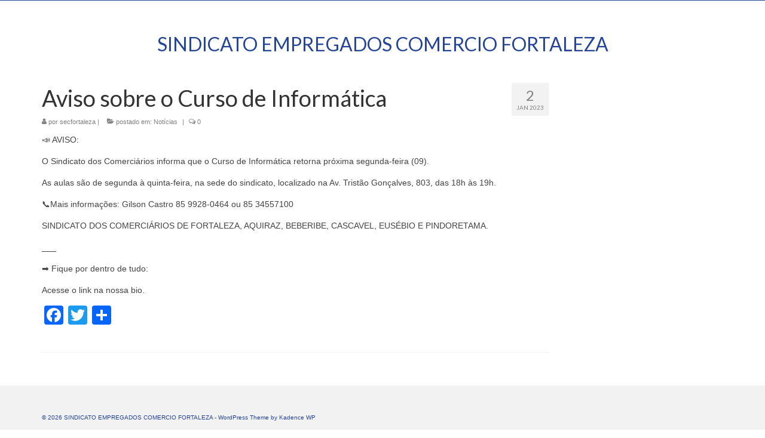

--- FILE ---
content_type: text/html; charset=UTF-8
request_url: http://comerciofortaleza.appdireta.com.br/2023/01/02/aviso-sobre-o-curso-de-informatica/
body_size: 10249
content:
<!DOCTYPE html>
<html class="no-js" lang="pt-BR" itemscope="itemscope" itemtype="https://schema.org/WebPage">
<head>
  <meta charset="UTF-8">
  <meta name="viewport" content="width=device-width, initial-scale=1.0">
  <meta http-equiv="X-UA-Compatible" content="IE=edge">
  <title>Aviso sobre o Curso de Informática &#8211; SINDICATO EMPREGADOS COMERCIO FORTALEZA</title>
<meta name='robots' content='max-image-preview:large' />
	<style>img:is([sizes="auto" i], [sizes^="auto," i]) { contain-intrinsic-size: 3000px 1500px }</style>
	<link rel='dns-prefetch' href='//static.addtoany.com' />
<link rel='dns-prefetch' href='//fonts.googleapis.com' />
<link rel="alternate" type="application/rss+xml" title="Feed para SINDICATO EMPREGADOS COMERCIO FORTALEZA &raquo;" href="http://comerciofortaleza.appdireta.com.br/feed/" />
<link rel="alternate" type="application/rss+xml" title="Feed de comentários para SINDICATO EMPREGADOS COMERCIO FORTALEZA &raquo;" href="http://comerciofortaleza.appdireta.com.br/comments/feed/" />
<script type="text/javascript">
/* <![CDATA[ */
window._wpemojiSettings = {"baseUrl":"https:\/\/s.w.org\/images\/core\/emoji\/16.0.1\/72x72\/","ext":".png","svgUrl":"https:\/\/s.w.org\/images\/core\/emoji\/16.0.1\/svg\/","svgExt":".svg","source":{"concatemoji":"http:\/\/comerciofortaleza.appdireta.com.br\/wp-includes\/js\/wp-emoji-release.min.js?ver=b5285cd100f97086019d039b12d713e7"}};
/*! This file is auto-generated */
!function(s,n){var o,i,e;function c(e){try{var t={supportTests:e,timestamp:(new Date).valueOf()};sessionStorage.setItem(o,JSON.stringify(t))}catch(e){}}function p(e,t,n){e.clearRect(0,0,e.canvas.width,e.canvas.height),e.fillText(t,0,0);var t=new Uint32Array(e.getImageData(0,0,e.canvas.width,e.canvas.height).data),a=(e.clearRect(0,0,e.canvas.width,e.canvas.height),e.fillText(n,0,0),new Uint32Array(e.getImageData(0,0,e.canvas.width,e.canvas.height).data));return t.every(function(e,t){return e===a[t]})}function u(e,t){e.clearRect(0,0,e.canvas.width,e.canvas.height),e.fillText(t,0,0);for(var n=e.getImageData(16,16,1,1),a=0;a<n.data.length;a++)if(0!==n.data[a])return!1;return!0}function f(e,t,n,a){switch(t){case"flag":return n(e,"\ud83c\udff3\ufe0f\u200d\u26a7\ufe0f","\ud83c\udff3\ufe0f\u200b\u26a7\ufe0f")?!1:!n(e,"\ud83c\udde8\ud83c\uddf6","\ud83c\udde8\u200b\ud83c\uddf6")&&!n(e,"\ud83c\udff4\udb40\udc67\udb40\udc62\udb40\udc65\udb40\udc6e\udb40\udc67\udb40\udc7f","\ud83c\udff4\u200b\udb40\udc67\u200b\udb40\udc62\u200b\udb40\udc65\u200b\udb40\udc6e\u200b\udb40\udc67\u200b\udb40\udc7f");case"emoji":return!a(e,"\ud83e\udedf")}return!1}function g(e,t,n,a){var r="undefined"!=typeof WorkerGlobalScope&&self instanceof WorkerGlobalScope?new OffscreenCanvas(300,150):s.createElement("canvas"),o=r.getContext("2d",{willReadFrequently:!0}),i=(o.textBaseline="top",o.font="600 32px Arial",{});return e.forEach(function(e){i[e]=t(o,e,n,a)}),i}function t(e){var t=s.createElement("script");t.src=e,t.defer=!0,s.head.appendChild(t)}"undefined"!=typeof Promise&&(o="wpEmojiSettingsSupports",i=["flag","emoji"],n.supports={everything:!0,everythingExceptFlag:!0},e=new Promise(function(e){s.addEventListener("DOMContentLoaded",e,{once:!0})}),new Promise(function(t){var n=function(){try{var e=JSON.parse(sessionStorage.getItem(o));if("object"==typeof e&&"number"==typeof e.timestamp&&(new Date).valueOf()<e.timestamp+604800&&"object"==typeof e.supportTests)return e.supportTests}catch(e){}return null}();if(!n){if("undefined"!=typeof Worker&&"undefined"!=typeof OffscreenCanvas&&"undefined"!=typeof URL&&URL.createObjectURL&&"undefined"!=typeof Blob)try{var e="postMessage("+g.toString()+"("+[JSON.stringify(i),f.toString(),p.toString(),u.toString()].join(",")+"));",a=new Blob([e],{type:"text/javascript"}),r=new Worker(URL.createObjectURL(a),{name:"wpTestEmojiSupports"});return void(r.onmessage=function(e){c(n=e.data),r.terminate(),t(n)})}catch(e){}c(n=g(i,f,p,u))}t(n)}).then(function(e){for(var t in e)n.supports[t]=e[t],n.supports.everything=n.supports.everything&&n.supports[t],"flag"!==t&&(n.supports.everythingExceptFlag=n.supports.everythingExceptFlag&&n.supports[t]);n.supports.everythingExceptFlag=n.supports.everythingExceptFlag&&!n.supports.flag,n.DOMReady=!1,n.readyCallback=function(){n.DOMReady=!0}}).then(function(){return e}).then(function(){var e;n.supports.everything||(n.readyCallback(),(e=n.source||{}).concatemoji?t(e.concatemoji):e.wpemoji&&e.twemoji&&(t(e.twemoji),t(e.wpemoji)))}))}((window,document),window._wpemojiSettings);
/* ]]> */
</script>
<style id='wp-emoji-styles-inline-css' type='text/css'>

	img.wp-smiley, img.emoji {
		display: inline !important;
		border: none !important;
		box-shadow: none !important;
		height: 1em !important;
		width: 1em !important;
		margin: 0 0.07em !important;
		vertical-align: -0.1em !important;
		background: none !important;
		padding: 0 !important;
	}
</style>
<link rel='stylesheet' id='wp-block-library-css' href='http://comerciofortaleza.appdireta.com.br/wp-includes/css/dist/block-library/style.min.css?ver=b5285cd100f97086019d039b12d713e7' type='text/css' media='all' />
<style id='classic-theme-styles-inline-css' type='text/css'>
/*! This file is auto-generated */
.wp-block-button__link{color:#fff;background-color:#32373c;border-radius:9999px;box-shadow:none;text-decoration:none;padding:calc(.667em + 2px) calc(1.333em + 2px);font-size:1.125em}.wp-block-file__button{background:#32373c;color:#fff;text-decoration:none}
</style>
<style id='global-styles-inline-css' type='text/css'>
:root{--wp--preset--aspect-ratio--square: 1;--wp--preset--aspect-ratio--4-3: 4/3;--wp--preset--aspect-ratio--3-4: 3/4;--wp--preset--aspect-ratio--3-2: 3/2;--wp--preset--aspect-ratio--2-3: 2/3;--wp--preset--aspect-ratio--16-9: 16/9;--wp--preset--aspect-ratio--9-16: 9/16;--wp--preset--color--black: #000;--wp--preset--color--cyan-bluish-gray: #abb8c3;--wp--preset--color--white: #fff;--wp--preset--color--pale-pink: #f78da7;--wp--preset--color--vivid-red: #cf2e2e;--wp--preset--color--luminous-vivid-orange: #ff6900;--wp--preset--color--luminous-vivid-amber: #fcb900;--wp--preset--color--light-green-cyan: #7bdcb5;--wp--preset--color--vivid-green-cyan: #00d084;--wp--preset--color--pale-cyan-blue: #8ed1fc;--wp--preset--color--vivid-cyan-blue: #0693e3;--wp--preset--color--vivid-purple: #9b51e0;--wp--preset--color--virtue-primary: #244597;--wp--preset--color--virtue-primary-light: #9b9b9b;--wp--preset--color--very-light-gray: #eee;--wp--preset--color--very-dark-gray: #444;--wp--preset--gradient--vivid-cyan-blue-to-vivid-purple: linear-gradient(135deg,rgba(6,147,227,1) 0%,rgb(155,81,224) 100%);--wp--preset--gradient--light-green-cyan-to-vivid-green-cyan: linear-gradient(135deg,rgb(122,220,180) 0%,rgb(0,208,130) 100%);--wp--preset--gradient--luminous-vivid-amber-to-luminous-vivid-orange: linear-gradient(135deg,rgba(252,185,0,1) 0%,rgba(255,105,0,1) 100%);--wp--preset--gradient--luminous-vivid-orange-to-vivid-red: linear-gradient(135deg,rgba(255,105,0,1) 0%,rgb(207,46,46) 100%);--wp--preset--gradient--very-light-gray-to-cyan-bluish-gray: linear-gradient(135deg,rgb(238,238,238) 0%,rgb(169,184,195) 100%);--wp--preset--gradient--cool-to-warm-spectrum: linear-gradient(135deg,rgb(74,234,220) 0%,rgb(151,120,209) 20%,rgb(207,42,186) 40%,rgb(238,44,130) 60%,rgb(251,105,98) 80%,rgb(254,248,76) 100%);--wp--preset--gradient--blush-light-purple: linear-gradient(135deg,rgb(255,206,236) 0%,rgb(152,150,240) 100%);--wp--preset--gradient--blush-bordeaux: linear-gradient(135deg,rgb(254,205,165) 0%,rgb(254,45,45) 50%,rgb(107,0,62) 100%);--wp--preset--gradient--luminous-dusk: linear-gradient(135deg,rgb(255,203,112) 0%,rgb(199,81,192) 50%,rgb(65,88,208) 100%);--wp--preset--gradient--pale-ocean: linear-gradient(135deg,rgb(255,245,203) 0%,rgb(182,227,212) 50%,rgb(51,167,181) 100%);--wp--preset--gradient--electric-grass: linear-gradient(135deg,rgb(202,248,128) 0%,rgb(113,206,126) 100%);--wp--preset--gradient--midnight: linear-gradient(135deg,rgb(2,3,129) 0%,rgb(40,116,252) 100%);--wp--preset--font-size--small: 13px;--wp--preset--font-size--medium: 20px;--wp--preset--font-size--large: 36px;--wp--preset--font-size--x-large: 42px;--wp--preset--spacing--20: 0.44rem;--wp--preset--spacing--30: 0.67rem;--wp--preset--spacing--40: 1rem;--wp--preset--spacing--50: 1.5rem;--wp--preset--spacing--60: 2.25rem;--wp--preset--spacing--70: 3.38rem;--wp--preset--spacing--80: 5.06rem;--wp--preset--shadow--natural: 6px 6px 9px rgba(0, 0, 0, 0.2);--wp--preset--shadow--deep: 12px 12px 50px rgba(0, 0, 0, 0.4);--wp--preset--shadow--sharp: 6px 6px 0px rgba(0, 0, 0, 0.2);--wp--preset--shadow--outlined: 6px 6px 0px -3px rgba(255, 255, 255, 1), 6px 6px rgba(0, 0, 0, 1);--wp--preset--shadow--crisp: 6px 6px 0px rgba(0, 0, 0, 1);}:where(.is-layout-flex){gap: 0.5em;}:where(.is-layout-grid){gap: 0.5em;}body .is-layout-flex{display: flex;}.is-layout-flex{flex-wrap: wrap;align-items: center;}.is-layout-flex > :is(*, div){margin: 0;}body .is-layout-grid{display: grid;}.is-layout-grid > :is(*, div){margin: 0;}:where(.wp-block-columns.is-layout-flex){gap: 2em;}:where(.wp-block-columns.is-layout-grid){gap: 2em;}:where(.wp-block-post-template.is-layout-flex){gap: 1.25em;}:where(.wp-block-post-template.is-layout-grid){gap: 1.25em;}.has-black-color{color: var(--wp--preset--color--black) !important;}.has-cyan-bluish-gray-color{color: var(--wp--preset--color--cyan-bluish-gray) !important;}.has-white-color{color: var(--wp--preset--color--white) !important;}.has-pale-pink-color{color: var(--wp--preset--color--pale-pink) !important;}.has-vivid-red-color{color: var(--wp--preset--color--vivid-red) !important;}.has-luminous-vivid-orange-color{color: var(--wp--preset--color--luminous-vivid-orange) !important;}.has-luminous-vivid-amber-color{color: var(--wp--preset--color--luminous-vivid-amber) !important;}.has-light-green-cyan-color{color: var(--wp--preset--color--light-green-cyan) !important;}.has-vivid-green-cyan-color{color: var(--wp--preset--color--vivid-green-cyan) !important;}.has-pale-cyan-blue-color{color: var(--wp--preset--color--pale-cyan-blue) !important;}.has-vivid-cyan-blue-color{color: var(--wp--preset--color--vivid-cyan-blue) !important;}.has-vivid-purple-color{color: var(--wp--preset--color--vivid-purple) !important;}.has-black-background-color{background-color: var(--wp--preset--color--black) !important;}.has-cyan-bluish-gray-background-color{background-color: var(--wp--preset--color--cyan-bluish-gray) !important;}.has-white-background-color{background-color: var(--wp--preset--color--white) !important;}.has-pale-pink-background-color{background-color: var(--wp--preset--color--pale-pink) !important;}.has-vivid-red-background-color{background-color: var(--wp--preset--color--vivid-red) !important;}.has-luminous-vivid-orange-background-color{background-color: var(--wp--preset--color--luminous-vivid-orange) !important;}.has-luminous-vivid-amber-background-color{background-color: var(--wp--preset--color--luminous-vivid-amber) !important;}.has-light-green-cyan-background-color{background-color: var(--wp--preset--color--light-green-cyan) !important;}.has-vivid-green-cyan-background-color{background-color: var(--wp--preset--color--vivid-green-cyan) !important;}.has-pale-cyan-blue-background-color{background-color: var(--wp--preset--color--pale-cyan-blue) !important;}.has-vivid-cyan-blue-background-color{background-color: var(--wp--preset--color--vivid-cyan-blue) !important;}.has-vivid-purple-background-color{background-color: var(--wp--preset--color--vivid-purple) !important;}.has-black-border-color{border-color: var(--wp--preset--color--black) !important;}.has-cyan-bluish-gray-border-color{border-color: var(--wp--preset--color--cyan-bluish-gray) !important;}.has-white-border-color{border-color: var(--wp--preset--color--white) !important;}.has-pale-pink-border-color{border-color: var(--wp--preset--color--pale-pink) !important;}.has-vivid-red-border-color{border-color: var(--wp--preset--color--vivid-red) !important;}.has-luminous-vivid-orange-border-color{border-color: var(--wp--preset--color--luminous-vivid-orange) !important;}.has-luminous-vivid-amber-border-color{border-color: var(--wp--preset--color--luminous-vivid-amber) !important;}.has-light-green-cyan-border-color{border-color: var(--wp--preset--color--light-green-cyan) !important;}.has-vivid-green-cyan-border-color{border-color: var(--wp--preset--color--vivid-green-cyan) !important;}.has-pale-cyan-blue-border-color{border-color: var(--wp--preset--color--pale-cyan-blue) !important;}.has-vivid-cyan-blue-border-color{border-color: var(--wp--preset--color--vivid-cyan-blue) !important;}.has-vivid-purple-border-color{border-color: var(--wp--preset--color--vivid-purple) !important;}.has-vivid-cyan-blue-to-vivid-purple-gradient-background{background: var(--wp--preset--gradient--vivid-cyan-blue-to-vivid-purple) !important;}.has-light-green-cyan-to-vivid-green-cyan-gradient-background{background: var(--wp--preset--gradient--light-green-cyan-to-vivid-green-cyan) !important;}.has-luminous-vivid-amber-to-luminous-vivid-orange-gradient-background{background: var(--wp--preset--gradient--luminous-vivid-amber-to-luminous-vivid-orange) !important;}.has-luminous-vivid-orange-to-vivid-red-gradient-background{background: var(--wp--preset--gradient--luminous-vivid-orange-to-vivid-red) !important;}.has-very-light-gray-to-cyan-bluish-gray-gradient-background{background: var(--wp--preset--gradient--very-light-gray-to-cyan-bluish-gray) !important;}.has-cool-to-warm-spectrum-gradient-background{background: var(--wp--preset--gradient--cool-to-warm-spectrum) !important;}.has-blush-light-purple-gradient-background{background: var(--wp--preset--gradient--blush-light-purple) !important;}.has-blush-bordeaux-gradient-background{background: var(--wp--preset--gradient--blush-bordeaux) !important;}.has-luminous-dusk-gradient-background{background: var(--wp--preset--gradient--luminous-dusk) !important;}.has-pale-ocean-gradient-background{background: var(--wp--preset--gradient--pale-ocean) !important;}.has-electric-grass-gradient-background{background: var(--wp--preset--gradient--electric-grass) !important;}.has-midnight-gradient-background{background: var(--wp--preset--gradient--midnight) !important;}.has-small-font-size{font-size: var(--wp--preset--font-size--small) !important;}.has-medium-font-size{font-size: var(--wp--preset--font-size--medium) !important;}.has-large-font-size{font-size: var(--wp--preset--font-size--large) !important;}.has-x-large-font-size{font-size: var(--wp--preset--font-size--x-large) !important;}
:where(.wp-block-post-template.is-layout-flex){gap: 1.25em;}:where(.wp-block-post-template.is-layout-grid){gap: 1.25em;}
:where(.wp-block-columns.is-layout-flex){gap: 2em;}:where(.wp-block-columns.is-layout-grid){gap: 2em;}
:root :where(.wp-block-pullquote){font-size: 1.5em;line-height: 1.6;}
</style>
<link rel='stylesheet' id='slb_core-css' href='http://comerciofortaleza.appdireta.com.br/wp-content/plugins/simple-lightbox/client/css/app.css?ver=2.9.4' type='text/css' media='all' />
<link rel='stylesheet' id='addtoany-css' href='http://comerciofortaleza.appdireta.com.br/wp-content/plugins/add-to-any/addtoany.min.css?ver=1.16' type='text/css' media='all' />
<link rel='stylesheet' id='virtue_theme-css' href='http://comerciofortaleza.appdireta.com.br/wp-content/themes/virtue/assets/css/virtue.css?ver=3.4.13' type='text/css' media='all' />
<link rel='stylesheet' id='virtue_skin-css' href='http://comerciofortaleza.appdireta.com.br/wp-content/themes/virtue/assets/css/skins/default.css?ver=3.4.13' type='text/css' media='all' />
<link rel='stylesheet' id='redux-google-fonts-virtue-css' href='http://fonts.googleapis.com/css?family=Lato%3A400%2C700&#038;ver=b5285cd100f97086019d039b12d713e7' type='text/css' media='all' />
<script type="text/javascript" id="addtoany-core-js-before">
/* <![CDATA[ */
window.a2a_config=window.a2a_config||{};a2a_config.callbacks=[];a2a_config.overlays=[];a2a_config.templates={};a2a_localize = {
	Share: "Share",
	Save: "Save",
	Subscribe: "Subscribe",
	Email: "Email",
	Bookmark: "Bookmark",
	ShowAll: "Show all",
	ShowLess: "Show less",
	FindServices: "Find service(s)",
	FindAnyServiceToAddTo: "Instantly find any service to add to",
	PoweredBy: "Powered by",
	ShareViaEmail: "Share via email",
	SubscribeViaEmail: "Subscribe via email",
	BookmarkInYourBrowser: "Bookmark in your browser",
	BookmarkInstructions: "Press Ctrl+D or \u2318+D to bookmark this page",
	AddToYourFavorites: "Add to your favorites",
	SendFromWebOrProgram: "Send from any email address or email program",
	EmailProgram: "Email program",
	More: "More&#8230;",
	ThanksForSharing: "Thanks for sharing!",
	ThanksForFollowing: "Thanks for following!"
};
/* ]]> */
</script>
<script type="text/javascript" defer src="https://static.addtoany.com/menu/page.js" id="addtoany-core-js"></script>
<script type="text/javascript" src="http://comerciofortaleza.appdireta.com.br/wp-includes/js/jquery/jquery.min.js?ver=3.7.1" id="jquery-core-js"></script>
<script type="text/javascript" src="http://comerciofortaleza.appdireta.com.br/wp-includes/js/jquery/jquery-migrate.min.js?ver=3.4.1" id="jquery-migrate-js"></script>
<script type="text/javascript" defer src="http://comerciofortaleza.appdireta.com.br/wp-content/plugins/add-to-any/addtoany.min.js?ver=1.1" id="addtoany-jquery-js"></script>
<!--[if lt IE 9]>
<script type="text/javascript" src="http://comerciofortaleza.appdireta.com.br/wp-content/themes/virtue/assets/js/vendor/respond.min.js?ver=b5285cd100f97086019d039b12d713e7" id="virtue-respond-js"></script>
<![endif]-->
<link rel="https://api.w.org/" href="http://comerciofortaleza.appdireta.com.br/wp-json/" /><link rel="alternate" title="JSON" type="application/json" href="http://comerciofortaleza.appdireta.com.br/wp-json/wp/v2/posts/5896" /><link rel="EditURI" type="application/rsd+xml" title="RSD" href="http://comerciofortaleza.appdireta.com.br/xmlrpc.php?rsd" />

<link rel="canonical" href="http://comerciofortaleza.appdireta.com.br/2023/01/02/aviso-sobre-o-curso-de-informatica/" />
<link rel='shortlink' href='http://comerciofortaleza.appdireta.com.br/?p=5896' />
<link rel="alternate" title="oEmbed (JSON)" type="application/json+oembed" href="http://comerciofortaleza.appdireta.com.br/wp-json/oembed/1.0/embed?url=http%3A%2F%2Fcomerciofortaleza.appdireta.com.br%2F2023%2F01%2F02%2Faviso-sobre-o-curso-de-informatica%2F" />
<link rel="alternate" title="oEmbed (XML)" type="text/xml+oembed" href="http://comerciofortaleza.appdireta.com.br/wp-json/oembed/1.0/embed?url=http%3A%2F%2Fcomerciofortaleza.appdireta.com.br%2F2023%2F01%2F02%2Faviso-sobre-o-curso-de-informatica%2F&#038;format=xml" />
<style type="text/css">#logo {padding-top:53px;}#logo {padding-bottom:0px;}#logo {margin-left:0px;}#logo {margin-right:0px;}#nav-main {margin-top:18px;}#nav-main {margin-bottom:10px;}.headerfont, .tp-caption {font-family:Lato;}.topbarmenu ul li {font-family:Lato;}.home-message:hover {background-color:#244597; background-color: rgba(36, 69, 151, 0.6);}
  nav.woocommerce-pagination ul li a:hover, .wp-pagenavi a:hover, .panel-heading .accordion-toggle, .variations .kad_radio_variations label:hover, .variations .kad_radio_variations label.selectedValue {border-color: #244597;}
  a, #nav-main ul.sf-menu ul li a:hover, .product_price ins .amount, .price ins .amount, .color_primary, .primary-color, #logo a.brand, #nav-main ul.sf-menu a:hover,
  .woocommerce-message:before, .woocommerce-info:before, #nav-second ul.sf-menu a:hover, .footerclass a:hover, .posttags a:hover, .subhead a:hover, .nav-trigger-case:hover .kad-menu-name, 
  .nav-trigger-case:hover .kad-navbtn, #kadbreadcrumbs a:hover, #wp-calendar a, .star-rating, .has-virtue-primary-color {color: #244597;}
.widget_price_filter .ui-slider .ui-slider-handle, .product_item .kad_add_to_cart:hover, .product_item:hover a.button:hover, .product_item:hover .kad_add_to_cart:hover, .kad-btn-primary, html .woocommerce-page .widget_layered_nav ul.yith-wcan-label li a:hover, html .woocommerce-page .widget_layered_nav ul.yith-wcan-label li.chosen a,
.product-category.grid_item a:hover h5, .woocommerce-message .button, .widget_layered_nav_filters ul li a, .widget_layered_nav ul li.chosen a, .wpcf7 input.wpcf7-submit, .yith-wcan .yith-wcan-reset-navigation,
#containerfooter .menu li a:hover, .bg_primary, .portfolionav a:hover, .home-iconmenu a:hover, p.demo_store, .topclass, #commentform .form-submit #submit, .kad-hover-bg-primary:hover, .widget_shopping_cart_content .checkout,
.login .form-row .button, .variations .kad_radio_variations label.selectedValue, #payment #place_order, .wpcf7 input.wpcf7-back, .shop_table .actions input[type=submit].checkout-button, .cart_totals .checkout-button, input[type="submit"].button, .order-actions .button, .has-virtue-primary-background-color {background: #244597;}a:hover, .has-virtue-primary-light-color {color: #9b9b9b;} .kad-btn-primary:hover, .login .form-row .button:hover, #payment #place_order:hover, .yith-wcan .yith-wcan-reset-navigation:hover, .widget_shopping_cart_content .checkout:hover,
	.woocommerce-message .button:hover, #commentform .form-submit #submit:hover, .wpcf7 input.wpcf7-submit:hover, .widget_layered_nav_filters ul li a:hover, .cart_totals .checkout-button:hover,
	.widget_layered_nav ul li.chosen a:hover, .shop_table .actions input[type=submit].checkout-button:hover, .wpcf7 input.wpcf7-back:hover, .order-actions .button:hover, input[type="submit"].button:hover, .product_item:hover .kad_add_to_cart, .product_item:hover a.button, .has-virtue-primary-light-background-color {background: #9b9b9b;}.color_gray, .subhead, .subhead a, .posttags, .posttags a, .product_meta a {color:#828282;}#containerfooter h3, #containerfooter, .footercredits p, .footerclass a, .footernav ul li a {color:#244597;}.product_item .product_details h5 {text-transform: none;}@media (max-width: 979px) {.nav-trigger .nav-trigger-case {position: static; display: block; width: 100%;}}.product_item .product_details h5 {min-height:40px;}@media (max-width: 767px) {.kad-desktop-slider {display:none;}}.entry-content p { margin-bottom:16px;}</style><meta name="generator" content="Elementor 3.32.4; features: additional_custom_breakpoints; settings: css_print_method-external, google_font-enabled, font_display-auto">
        <script>

      window.OneSignal = window.OneSignal || [];

      OneSignal.push( function() {
        OneSignal.SERVICE_WORKER_UPDATER_PATH = "OneSignalSDKUpdaterWorker.js.php";
                      OneSignal.SERVICE_WORKER_PATH = "OneSignalSDKWorker.js.php";
                      OneSignal.SERVICE_WORKER_PARAM = { scope: "/" };
        OneSignal.setDefaultNotificationUrl("http://comerciofortaleza.appdireta.com.br");
        var oneSignal_options = {};
        window._oneSignalInitOptions = oneSignal_options;

        oneSignal_options['wordpress'] = true;
oneSignal_options['appId'] = '08bba11e-c5d1-4c67-ac97-43518de986ce';
oneSignal_options['allowLocalhostAsSecureOrigin'] = true;
oneSignal_options['welcomeNotification'] = { };
oneSignal_options['welcomeNotification']['title'] = "";
oneSignal_options['welcomeNotification']['message'] = "";
oneSignal_options['subdomainName'] = "SicomerciáriosFortaleza";
oneSignal_options['promptOptions'] = { };
oneSignal_options['notifyButton'] = { };
oneSignal_options['notifyButton']['enable'] = true;
oneSignal_options['notifyButton']['position'] = 'bottom-right';
oneSignal_options['notifyButton']['theme'] = 'default';
oneSignal_options['notifyButton']['size'] = 'medium';
oneSignal_options['notifyButton']['showCredit'] = false;
oneSignal_options['notifyButton']['text'] = {};
                OneSignal.init(window._oneSignalInitOptions);
                      });

      function documentInitOneSignal() {
        var oneSignal_elements = document.getElementsByClassName("OneSignal-prompt");

        var oneSignalLinkClickHandler = function(event) { OneSignal.push(['registerForPushNotifications']); event.preventDefault(); };        for(var i = 0; i < oneSignal_elements.length; i++)
          oneSignal_elements[i].addEventListener('click', oneSignalLinkClickHandler, false);
      }

      if (document.readyState === 'complete') {
           documentInitOneSignal();
      }
      else {
           window.addEventListener("load", function(event){
               documentInitOneSignal();
          });
      }
    </script>
			<style>
				.e-con.e-parent:nth-of-type(n+4):not(.e-lazyloaded):not(.e-no-lazyload),
				.e-con.e-parent:nth-of-type(n+4):not(.e-lazyloaded):not(.e-no-lazyload) * {
					background-image: none !important;
				}
				@media screen and (max-height: 1024px) {
					.e-con.e-parent:nth-of-type(n+3):not(.e-lazyloaded):not(.e-no-lazyload),
					.e-con.e-parent:nth-of-type(n+3):not(.e-lazyloaded):not(.e-no-lazyload) * {
						background-image: none !important;
					}
				}
				@media screen and (max-height: 640px) {
					.e-con.e-parent:nth-of-type(n+2):not(.e-lazyloaded):not(.e-no-lazyload),
					.e-con.e-parent:nth-of-type(n+2):not(.e-lazyloaded):not(.e-no-lazyload) * {
						background-image: none !important;
					}
				}
			</style>
			<style type="text/css" title="dynamic-css" class="options-output">header #logo a.brand,.logofont{font-family:Lato;line-height:40px;font-weight:400;font-style:normal;font-size:32px;}.kad_tagline{font-family:'Arial Black', Gadget, sans-serif;line-height:25px;font-weight:400;font-style:normal;color:#272e80;font-size:0px;}.product_item .product_details h5{font-family:Lato;line-height:20px;font-weight:700;font-style:normal;font-size:16px;}h1{font-family:Lato;line-height:40px;font-weight:normal;font-style:400;font-size:38px;}h2{font-family:Lato;line-height:40px;font-weight:normal;font-style:normal;font-size:32px;}h3{font-family:Lato;line-height:40px;font-weight:normal;font-style:400;font-size:28px;}h4{font-family:Lato;line-height:40px;font-weight:normal;font-style:400;font-size:24px;}h5{font-family:Lato;line-height:24px;font-weight:normal;font-style:700;font-size:18px;}body{font-family:Verdana, Geneva, sans-serif;line-height:20px;font-weight:normal;font-style:400;font-size:14px;}#nav-main ul.sf-menu a{font-family:Lato;line-height:18px;font-weight:400;font-style:normal;font-size:12px;}#nav-second ul.sf-menu a{font-family:Lato;line-height:22px;font-weight:400;font-style:normal;font-size:18px;}.kad-nav-inner .kad-mnav, .kad-mobile-nav .kad-nav-inner li a,.nav-trigger-case{font-family:Lato;line-height:20px;font-weight:400;font-style:normal;font-size:16px;}</style></head>
<body class="wp-singular post-template-default single single-post postid-5896 single-format-standard wp-embed-responsive wp-theme-virtue wide aviso-sobre-o-curso-de-informatica elementor-default elementor-kit-6552">
	<div id="kt-skip-link"><a href="#content">Skip to Main Content</a></div>
	<div id="wrapper" class="container">
	<header class="banner headerclass" itemscope itemtype="https://schema.org/WPHeader">
	<div id="topbar" class="topclass">
	<div class="container">
		<div class="row">
			<div class="col-md-6 col-sm-6 kad-topbar-left">
				<div class="topbarmenu clearfix">
								</div>
			</div><!-- close col-md-6 --> 
			<div class="col-md-6 col-sm-6 kad-topbar-right">
				<div id="topbar-search" class="topbar-widget">
									</div>
			</div> <!-- close col-md-6-->
		</div> <!-- Close Row -->
	</div> <!-- Close Container -->
</div>	<div class="container">
		<div class="row">
			<div class="col-md-12 clearfix kad-header-left">
				<div id="logo" class="logocase">
					<a class="brand logofont" href="http://comerciofortaleza.appdireta.com.br/">
						SINDICATO EMPREGADOS COMERCIO FORTALEZA					</a>
									</div> <!-- Close #logo -->
			</div><!-- close logo span -->
			       
		</div> <!-- Close Row -->
		 
	</div> <!-- Close Container -->
	</header>
	<div class="wrap contentclass" role="document">

	<div id="content" class="container">
	<div class="row single-article" itemscope itemtype="https://schema.org/BlogPosting">
		<div class="main col-lg-9 col-md-8" role="main">
					<article class="post-5896 post type-post status-publish format-standard has-post-thumbnail hentry category-noticias">
			<div class="meta_post_image" itemprop="image" itemscope itemtype="https://schema.org/ImageObject"><meta itemprop="url" content="http://wordpress-direta.s3.sa-east-1.amazonaws.com/sites/697/wp-content/uploads/2023/01/02142847/WhatsApp-Image-2023-01-02-at-14.18.18.jpeg"><meta itemprop="width" content="1280"><meta itemprop="height" content="1280"></div><div class="postmeta updated color_gray">
	<div class="postdate bg-lightgray headerfont">
		<meta itemprop="datePublished" content="2023-01-02T14:29:16-03:00">
		<span class="postday">2</span>
		jan 2023	</div>
</div>				<header>

				<h1 class="entry-title" itemprop="name headline">Aviso sobre o Curso de Informática</h1><div class="subhead">
    <span class="postauthortop author vcard">
    <i class="icon-user"></i> por  <span itemprop="author"><a href="http://comerciofortaleza.appdireta.com.br/author/secfortaleza/" class="fn" rel="author">secfortaleza</a></span> |</span>
      
    <span class="postedintop"><i class="icon-folder-open"></i> postado em: <a href="http://comerciofortaleza.appdireta.com.br/category/noticias/" rel="category tag">Notícias</a></span>     <span class="kad-hidepostedin">|</span>
    <span class="postcommentscount">
    <i class="icon-comments-alt"></i> 0    </span>
</div>				
				</header>

				<div class="entry-content" itemprop="articleBody">
					<p>📣 AVISO:</p>
<p>O Sindicato dos Comerciários informa que o Curso de Informática retorna próxima segunda-feira (09).</p>
<p>As aulas são de segunda à quinta-feira, na sede do sindicato, localizado na Av. Tristão Gonçalves, 803, das 18h às 19h.</p>
<p>📞Mais informações: Gilson Castro 85 9928-0464 ou 85 34557100</p>
<p>SINDICATO DOS COMERCIÁRIOS DE FORTALEZA, AQUIRAZ, BEBERIBE, CASCAVEL, EUSÉBIO E PINDORETAMA.</p>
<p>___</p>
<p>➡ Fique por dentro de tudo:</p>
<p>Acesse o link na nossa bio.</p>
<div class="addtoany_share_save_container addtoany_content addtoany_content_bottom"><div class="a2a_kit a2a_kit_size_32 addtoany_list" data-a2a-url="http://comerciofortaleza.appdireta.com.br/2023/01/02/aviso-sobre-o-curso-de-informatica/" data-a2a-title="Aviso sobre o Curso de Informática"><a class="a2a_button_facebook" href="https://www.addtoany.com/add_to/facebook?linkurl=http%3A%2F%2Fcomerciofortaleza.appdireta.com.br%2F2023%2F01%2F02%2Faviso-sobre-o-curso-de-informatica%2F&amp;linkname=Aviso%20sobre%20o%20Curso%20de%20Inform%C3%A1tica" title="Facebook" rel="nofollow noopener" target="_blank"></a><a class="a2a_button_twitter" href="https://www.addtoany.com/add_to/twitter?linkurl=http%3A%2F%2Fcomerciofortaleza.appdireta.com.br%2F2023%2F01%2F02%2Faviso-sobre-o-curso-de-informatica%2F&amp;linkname=Aviso%20sobre%20o%20Curso%20de%20Inform%C3%A1tica" title="Twitter" rel="nofollow noopener" target="_blank"></a><a class="a2a_dd addtoany_share_save addtoany_share" href="https://www.addtoany.com/share"></a></div></div>				</div>

				<footer class="single-footer">
				<meta itemscope itemprop="mainEntityOfPage" content="http://comerciofortaleza.appdireta.com.br/2023/01/02/aviso-sobre-o-curso-de-informatica/" itemType="https://schema.org/WebPage" itemid="http://comerciofortaleza.appdireta.com.br/2023/01/02/aviso-sobre-o-curso-de-informatica/"><meta itemprop="dateModified" content="2023-01-02T14:29:16-03:00"><div itemprop="publisher" itemscope itemtype="https://schema.org/Organization"><div itemprop="logo" itemscope itemtype="https://schema.org/ImageObject"><meta itemprop="url" content=""><meta itemprop="width" content=""><meta itemprop="height" content=""></div><meta itemprop="name" content="SINDICATO EMPREGADOS COMERCIO FORTALEZA"></div>				</footer>
			</article>
					</div>
		<aside class="col-lg-3 col-md-4 kad-sidebar" role="complementary" itemscope itemtype="https://schema.org/WPSideBar">
	<div class="sidebar">
			</div><!-- /.sidebar -->
</aside><!-- /aside -->
			</div><!-- /.row-->
		</div><!-- /.content -->
	</div><!-- /.wrap -->
	<footer id="containerfooter" class="footerclass" itemscope itemtype="https://schema.org/WPFooter">
  <div class="container">
  	<div class="row">
  								        						            </div>
        <div class="footercredits clearfix">
    		
    		        	<p>&copy; 2026 SINDICATO EMPREGADOS COMERCIO FORTALEZA - WordPress Theme by <a href="https://www.kadencewp.com/" rel="nofollow noopener noreferrer" target="_blank">Kadence WP</a></p>
    	</div>

  </div>

</footer>

		</div><!--Wrapper-->
		<script type="speculationrules">
{"prefetch":[{"source":"document","where":{"and":[{"href_matches":"\/*"},{"not":{"href_matches":["\/wp-*.php","\/wp-admin\/*","\/wp-content\/uploads\/*","\/wp-content\/*","\/wp-content\/plugins\/*","\/wp-content\/themes\/virtue\/*","\/*\\?(.+)"]}},{"not":{"selector_matches":"a[rel~=\"nofollow\"]"}},{"not":{"selector_matches":".no-prefetch, .no-prefetch a"}}]},"eagerness":"conservative"}]}
</script>

<script type="text/javascript">

var isInIFrame = (window.location != window.parent.location);

if(isInIFrame==true){

//alert("It's in an iFrame");

document.getElementsByTagName('header')[0].style.display = "none";   
document.getElementsByTagName('aside')[0].style.display = "none";   
document.getElementsByTagName('footer')[0].style.display = "none";   

}

else {

//alert("It's NOT in an iFrame");

}

</script>

			<script>
				const lazyloadRunObserver = () => {
					const lazyloadBackgrounds = document.querySelectorAll( `.e-con.e-parent:not(.e-lazyloaded)` );
					const lazyloadBackgroundObserver = new IntersectionObserver( ( entries ) => {
						entries.forEach( ( entry ) => {
							if ( entry.isIntersecting ) {
								let lazyloadBackground = entry.target;
								if( lazyloadBackground ) {
									lazyloadBackground.classList.add( 'e-lazyloaded' );
								}
								lazyloadBackgroundObserver.unobserve( entry.target );
							}
						});
					}, { rootMargin: '200px 0px 200px 0px' } );
					lazyloadBackgrounds.forEach( ( lazyloadBackground ) => {
						lazyloadBackgroundObserver.observe( lazyloadBackground );
					} );
				};
				const events = [
					'DOMContentLoaded',
					'elementor/lazyload/observe',
				];
				events.forEach( ( event ) => {
					document.addEventListener( event, lazyloadRunObserver );
				} );
			</script>
			<script type="text/javascript" src="http://comerciofortaleza.appdireta.com.br/wp-content/plugins/page-links-to/dist/new-tab.js?ver=3.3.7" id="page-links-to-js"></script>
<script type="text/javascript" src="http://comerciofortaleza.appdireta.com.br/wp-content/plugins/wp-gallery-custom-links/wp-gallery-custom-links.js?ver=1.1" id="wp-gallery-custom-links-js-js"></script>
<script type="text/javascript" src="http://comerciofortaleza.appdireta.com.br/wp-content/themes/virtue/assets/js/min/bootstrap-min.js?ver=3.4.13" id="bootstrap-js"></script>
<script type="text/javascript" src="http://comerciofortaleza.appdireta.com.br/wp-includes/js/hoverIntent.min.js?ver=1.10.2" id="hoverIntent-js"></script>
<script type="text/javascript" src="http://comerciofortaleza.appdireta.com.br/wp-includes/js/imagesloaded.min.js?ver=5.0.0" id="imagesloaded-js"></script>
<script type="text/javascript" src="http://comerciofortaleza.appdireta.com.br/wp-includes/js/masonry.min.js?ver=4.2.2" id="masonry-js"></script>
<script type="text/javascript" src="http://comerciofortaleza.appdireta.com.br/wp-content/themes/virtue/assets/js/min/plugins-min.js?ver=3.4.13" id="virtue_plugins-js"></script>
<script type="text/javascript" src="http://comerciofortaleza.appdireta.com.br/wp-content/themes/virtue/assets/js/min/magnific-popup-min.js?ver=3.4.13" id="magnific-popup-js"></script>
<script type="text/javascript" id="virtue-lightbox-init-js-extra">
/* <![CDATA[ */
var virtue_lightbox = {"loading":"Loading...","of":"%curr% of %total%","error":"The Image could not be loaded."};
/* ]]> */
</script>
<script type="text/javascript" src="http://comerciofortaleza.appdireta.com.br/wp-content/themes/virtue/assets/js/min/virtue-lightbox-init-min.js?ver=3.4.13" id="virtue-lightbox-init-js"></script>
<script type="text/javascript" src="http://comerciofortaleza.appdireta.com.br/wp-content/themes/virtue/assets/js/min/main-min.js?ver=3.4.13" id="virtue_main-js"></script>
<script type="text/javascript" src="https://cdn.onesignal.com/sdks/OneSignalSDK.js?ver=b5285cd100f97086019d039b12d713e7&#039; async=&#039;async" id="remote_sdk-js"></script>
<script type="text/javascript" id="slb_context">/* <![CDATA[ */if ( !!window.jQuery ) {(function($){$(document).ready(function(){if ( !!window.SLB ) { {$.extend(SLB, {"context":["public","user_guest"]});} }})})(jQuery);}/* ]]> */</script>
	</body>
</html>